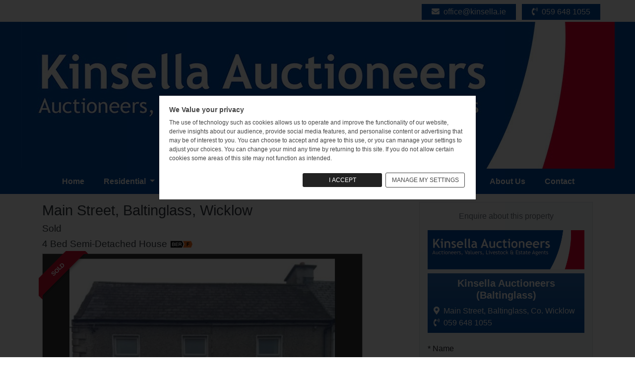

--- FILE ---
content_type: text/html; charset=utf-8
request_url: http://www.kinsella.ie/residential/brochure/main-street-baltinglass-wicklow/3313094
body_size: 8702
content:
<!DOCTYPE html>
<html lang="en">
<head>



    <title>Main Street, Baltinglass, Wicklow - Kinsella Auctioneers (Baltinglass) - Kinsella Auctioneers Residential</title>
<link rel="canonical" href="http://www.kinsella.ie/residential/brochure/main-street-baltinglass-wicklow/3313094"/><link name="description" content="Main Street, Baltinglass, Wicklow, 4 Bed, asking price €150,000, brought to market by Kinsella Auctioneers (Baltinglass), Residential (rated F)"/><link name="keywords" content="4 Bed, Main Street, Baltinglass, Wicklow"/>
<meta charset="utf-8">
<meta http-equiv="X-UA-Compatible" content="IE=edge">
<meta name="viewport" content="width=device-width, initial-scale=1">
<link href="/Content/Site/kinsella.ie/css/agent.min.css?v=529.0.0.0" rel="stylesheet" />
<script src="/Scripts/modernizr-2.8.3.js"></script>

</head>
<body class="brochure  pull_top">
    <script type="text/javascript">var jsQueue = [];</script>
<div id="fb-root"></div>
<script>
(function(d, s, id) {
  var js, fjs = d.getElementsByTagName(s)[0];
  if (d.getElementById(id)) return;
  js = d.createElement(s); js.id = id;
  js.src = "//connect.facebook.net/en_US/sdk.js#xfbml=1&version=v2.3";
  fjs.parentNode.insertBefore(js, fjs);
}(document, 'script', 'facebook-jssdk'));</script>
<section class="mb-1 d-none d-md-block">
    <div class="container clearfix">
        <div class="row float-right">
            <ul class="list-inline mb-0 mt-2 ml-2">
                

                <li class="list-inline-item bg-primary p-1 d-none d-lg-inline-block">
                    <a href="/contact" target="_blank" class="mx-auto px-3">
                        <i class="fas fa-envelope text-white"></i>&nbsp;
                        <span class="text-white">office@kinsella.ie</span>
                    </a>
                </li>
                <li class="list-inline-item bg-primary p-1 d-none d-md-inline-block d-lg-inline-block">
                    <a href="telno: 059 648 1055 " target="_blank" class="mx-auto px-3">
                        <i class="fas fa-phone-volume text-white"></i>&nbsp;
                        <span class="text-white"> 059 648 1055 </span>
                    </a>
                </li>
            </ul>
        </div>
    </div>
</section>


<div class="container-fluid slogan text-white bg-primary d-none d-md-block p-0">
    <img src="/Content/Site/kinsella.ie/images/logo.jpg" class="mx-auto d-block" />
</div>
<nav class="navbar navbar-expand-lg navbar-dark bg-primary">
    <div class="container">
        <button class="navbar-toggler" type="button" data-toggle="collapse" data-target="#navbarSupportedContent" aria-controls="navbarSupportedContent" aria-expanded="false" aria-label="Toggle navigation">
            <span class="navbar-toggler-icon"></span>
        </button>
       
        <div class="collapse navbar-collapse" id="navbarSupportedContent">
            <ul class="navbar-nav mx-auto">

                <li class="nav-item">
                    <a class="nav-link text-white" href="/">Home</a>
                </li>

                <li class="nav-item dropdown">
                    <a class="nav-link dropdown-toggle text-white" href="#" role="button" data-toggle="dropdown" aria-haspopup="true" aria-expanded="false">
                        Residential
                    </a>
                    <div class="dropdown-menu" aria-labelledby="navbarDropdown">
                        <a class="dropdown-item" href="/residential/ireland/property-for-sale">For Sale</a>
                        <a class="dropdown-item" href="/residential/results?status=3|4">Sold / Sale Agreed</a>
                    </div>
                </li>

                <li class="nav-item dropdown">
                    <a class="nav-link dropdown-toggle text-white" href="#" role="button" data-toggle="dropdown" aria-haspopup="true" aria-expanded="false">
                        Commercial
                    </a>
                    <div class="dropdown-menu" aria-labelledby="navbarDropdown">
                        <a class="dropdown-item" href="/commercial/ireland/property-for-sale">For Sale</a>
                        <a class="dropdown-item" href="/commercial/results?status=3|4">Sold / Sale Agreed</a>
                    </div>
                </li>

                <li class="nav-item">
                    <a class="nav-link text-white" href="/land/results?types=13|43">Farms & Land</a>
                </li>

                <li class="nav-item">
                    <a class="nav-link text-white" href="/land/ireland/site-for-sale">Sites</a>
                </li>

                <li class="nav-item">
                    <a class="nav-link text-white" href="/services">Services</a>
                </li>

                <li class="nav-item">
                    <a class="nav-link text-white" href="/baltinglassmart">Baltinglass Mart</a>
                </li>

                <li class="nav-item">
                    <a class="nav-link text-white" href="/about">About Us</a>
                </li>

                <li class="nav-item">
                    <a class="nav-link text-white" href="/contact">Contact</a>
                </li>
            </ul>
        </div>
    </div>
</nav>

    

    <div>
        <div class="container">
    <div class="row">
<div class="col-sm-12 col-md-8">
    
    <h1 class="mt-3 text-dark">Main Street, Baltinglass, Wicklow </h1>
    <h2 class="text-dark">Sold</h2>
    <h2 class="text-dark">4 Bed Semi-Detached House <img alt="F" class="BER" src="//photos-a.propertyimages.ie/static/images/energyRating/F.png" title="This property has an energy rating of F." /></h2>



<div class="clearfix gallery">
    <div class="col-12">
            <a class="swipebox mainPhoto" title="Image" href="//photos-a.propertyimages.ie/media/4/9/0/3313094/4608056f-a14d-48bc-8295-08d0e688bdb9_l.jpeg">
                <div class="">
                    

<picture class="mx-auto">
        <source srcset="//photos-a.propertyimages.ie/media/4/9/0/3313094/4608056f-a14d-48bc-8295-08d0e688bdb9_l.jpeg" type="image/png">
        <source srcset="//photos-a.propertyimages.ie/media/4/9/0/3313094/4608056f-a14d-48bc-8295-08d0e688bdb9_l.jpeg" type="image/jpeg">
    <img src="//photos-a.propertyimages.ie/media/4/9/0/3313094/4608056f-a14d-48bc-8295-08d0e688bdb9_l.jpeg" alt="Main Street" title="Main Street" class="img-fluid mx-auto">
</picture>
                    <div class='ribbon ribbon-top-left residential-sold'><span>Sold</span></div>
                </div>
            </a>
    </div>


    <div class="col-12 thumbs d-none">
    </div>


    <div class="col-12">
    </div>
</div>
<hr/>

    <div class="col-12">
        <div class='propertyContent'><h3>Description</h3><p>The property is situated on the Main Street and is suitable for private or commercial use. <br/>This is an extremely sought-after heritage town benefiting from recent major development and investment and it attracts a lot of people from a wide hinterland with its many and varied amenities.</p></div><div class='propertyContent'><h3>Features</h3><p>•	Oil fired central heating, <br/>•	Prime Location<br/>•	Alarm.<br/>•	Mains water.<br/>•	Mains sewerage.<br/>•	Walking distance to local primary & secondary schools  and shops.<br/>•	Within one hour’s drive of  Dublin .</p></div><div class='propertyContent'><h3>BER Details</h3><p>BER: <br/>BER No. XXX<br/>Energy Performance Indicator: XXX kWh/m²/yr</p></div><div class='propertyContent'><h3>Accommodation</h3><p>Accommodation which is well presented and extending to       <br/>Comprises:<br/>Hallway:  With carpet<br/>Upstairs:  <br/>Bedroom 1:         4.5m x 2.51m.<br/>Bedroom 2:         2.67m x 2.43m<br/>Sittingroom:       4.66m x 3.45m  With open fire<br/>Kitchen:                3.13m x 2.58m. Fitted units, Kitchen table & chairs, Hot point electric<br/>                                 cooker, Whirlpool washing machine, Beko fridge/freezer. Timber floor. <br/>Bathroom:           Bath, Toilet, Wash hand basin.<br/><br/>Surgery:<br/>Hallway:<br/>Reception Area:  4.45m x 4.19m<br/>Office:                  2.69m x 3.60<br/>Surgery:               4.89m x 2.13m<br/>Bathroom:           2.87m x 1.76m<br/>Hotpress:            <br/>Door to rear of the property.<br/><br/>Courtyard:           Shed/boiler house.<br/><br/>Apartment:  <br/>Partly fitted kitchen:   5m x 4.70m, Ariston Electric cooker, Sink, Whirlpool Hob, Extractor<br/>                                                          Fan, Powerpoint Fridge.<br/><br/>Office/Study:         3.93m x 2.51m.<br/><br/>Upstairs:  <br/>Bedroom 1:            2.75m x 2.54m.<br/>Kitchen:                   5.00m x 4.7m.  Fitted units, Stainless steel sink, Convex electric cooker,<br/>                                                              Tricity Bendix fridge,   <br/>Services:<br/>          ESB,  mains water , mains sewerage, <br/>          Title Freehold.<br/>Legal:  Messrs Millett & Mathews, Solicitors, Main Street, Baltinglass, Co.W icklow.<br/><br/>Kinsella Auctioneers for themselves and for vendors or lessors of these properties whose agents they are, give notice that:- (i) The particulars are set out as a general outline for the guidance of intending purchasers or lessees, and do not constitute part of an offer or contract.  (ii) All descriptions, dimensions references to condition andnecessary permissions for use and occupation, and other details are given in good faith and are believed to be correct, but any intending purchasers or tenants should not only rely on them as statements or representations of fact but must satisfy themselves by inspection or otherwise as to the correctness of each of them.</p></div><div class='propertyContent'><h3>Directions</h3><p>From Dublin ( Tallaght )  take the N81 for Blessington, go through Blessington and continue on the N81 for Baltinglass, at the first four cross roads turn left onto Main Street, continue for approximately 500 meters and the property is located on the right hand side. There is a sign on the property.</p></div><div class='propertyContent'><h3>Viewing Details</h3><p>By appointment only with the sole selling agents by email office@kinsella.ie or by telephone 059 6481055</p></div>
    </div>

    

    <div class="col-12">

    </div>
    <div class="col-12">

    </div>
    <div class="col-12">

<div class="col-xs-12">

</div>
    </div>

        <input type="hidden" value="52.9410874" name="propertyLat" id="propertyLat" />
        <input type="hidden" value="-6.70802939999999" name="propertyLng" id="propertyLng" />
        <div id="propertyMap"></div>
        <script type="text/javascript" src="//maps.google.com/maps/api/js?sensor=false&key=AIzaSyBckUZU2E7j0ybySIxZvxL_zIzjlf2lRQY"></script>



</div>


<!-- Modal -->
<div class="modal" id="modalContainer" tabindex="-1" role="dialog" aria-labelledby="modalContainerLabel" aria-hidden="true"></div>
<div class="col-sm-12 col-md-4 pb-3">
    <aside id="aside" class="mt-3 border p-3 bg-light">
        <p class="text-center text-muted">Enquire about this property</p>

        <div>
            <a href="/">
                <img src="/Content/Site/kinsella.ie/images/logo.png" class="mx-auto d-block mb-2 logo img-fluid" alt="logo" height="60" />
            </a>
        </div>


        <div style="clear:both"></div>
        <div class="bg-gradient-primary mt-2 p-2"><ul class="agentDetails list-unstyled mb-0">
    <li id="AgentName" class="text-center h5"><strong>Kinsella Auctioneers (Baltinglass)</strong></li>
    <li>
        <i class="fas fa-map-marker-alt fa-fw"></i>
        Main Street, Baltinglass, Co. Wicklow  
    </li>
    <li id="AgentPhone">
        <a href="telno:059 648 1055">
            <i class="fas fa-phone-volume fa-fw"></i>
            <span>059 648 1055 </span>
        </a>
    </li>
</ul></div>
        <div id="propertyContact">
            <form action="/property/enquiry/3313094" class="form-horizontal affix-top" id="contactForm" method="post" name="propertyEnquiry"><div class="form-group ">
    <label class="control-label" for="Name">* Name</label>
    <input class="form-control" data-val="true" data-val-required="The Name field is required." id="Name" name="Name" required="required" title="Please enter your name" type="text" value="" />
</div>
<div class="form-group ">
    <label class="control-label" for="Email">* Email</label>
    <input class="form-control" data-val="true" data-val-email="The Email field is not a valid e-mail address." data-val-required="The Email field is required." id="Email" name="Email" required="required" title="Please enter a valid email" type="email" value="" />
</div>
<div class="form-group ">
    <label class="control-label" for="Phone">* Phone</label>
    <input class="form-control" id="Phone" name="Phone" required="required" title="Please enter a valid telephone number" type="tel" value="" />
</div>
    <div class="form-group ">
        <label class="control-label" for="Message">* Message</label>
        <textarea class="form-control" cols="20" id="Message" name="Message" required="required" rows="7" title="Enter your message">
</textarea>
    </div>
<p>
    
</p>
<div class="form-group" style="margin-bottom:0">
    <button type="submit" class="btn btn-primary btn-block"><i class="fas fa-envelope"></i>&nbsp;&nbsp;Send</button>
</div>
<br />     <div id="contactFormFeedback" class="alert alert-info hide d-none" role="alert"><i class="fa fa-info fa-lg text-info"></i>Sending Message</div>
</form>
            <div class="btn-group" role="group">
                <a id="printBrochure" href="#" class="text-dark"><i class="fas fa-print fa-lg"></i> Print</a>&nbsp;&nbsp;
                <a id="mapLinkBrochure" href="#propertyMap" class="text-dark"><i class="fas fa-map-marker-alt fa-lg"></i> Map</a>&nbsp;&nbsp;
                <a id="sendToFriendLink" href="/property/sendtofriend/3313094" data-toggle="modal" data-target="#modalContainer" class="text-dark sendToFriendLink"><i class="fas fa-share fa-lg"></i> Send To Friend</a>
            </div>
        </div>
    </aside>
</div>


    </div>
</div>


    </div>
<footer class="footer bg-dark pt-3" style="position:relative;">
    <div class="container">

        <div class="row">
            <div class="col-sm-12">
                <span class="myHomeLogo pull-left text-muted mb-2 mt-3">
    Powered by &nbsp;
    <a href="https://www.myhome.ie" target="_blank">
        <img src="/content/images/logos/myhome-logo-small-white.png" alt="MyHome.ie">
    </a>
</span>
            </div>
        </div>

        <div class="row">
            <div class="col-sm-12 col-md-5 associations">
                

            </div>
            <div class="col-sm-12 col-md-4 social-accounts">
                <span class="font-weight-bold">
                    Kinsella Auctioneers (Baltinglass)
                </span><br />
                <span>059 648 1055 </span><br />
                <a class="text-white" href="mailto:office@kinsella.ie"> office@kinsella.ie</a><br />

                <address>Main Street<br> Baltinglass<br> Co. Wicklow<br></address>

PSRA Licence No: 001445  <br />

                

            </div>
            <div class="col-sm-12 col-md-3">
                <nav class="pull-right">
    <ul class="list-inline">
        <li>
            <a href="/about">About Us</a>
        </li>
        <li>
            <a href="/contact">Contact Us</a>
        </li>
        <li>
            <a href="#" onclick="showCookieModal()">Set Cookie Preferences</a>
        </li>
    </ul>
</nav>


            </div>
        </div>
        <p class="text-center text-muted small p-0 m-0">© Copyright Kinsella Auctioneers (Baltinglass) 2026</p>
<button class="btn-primary btn back-to-top float-right"><i class="fas fa-chevron-up fa-lg"></i></button>
    </div>
</footer>


<!--[if lt IE 9]>
   <script src="/Scripts/jquery-1.11.2.min.js"></script>
<script src="/Scripts/jquery-2.1.4.min.js?v=529.0.0.0"></script>
<script src="/Scripts/jquery.validate.min.js?v=529.0.0.0"></script>
<script src="/Scripts/bootstrap-select.min.js?v=529.0.0.0"></script>
<script src="/Scripts/Bootstrap4/popper.min.js?v=529.0.0.0"></script>
<script src="/Scripts/Bootstrap4/bootstrap.min.js?v=529.0.0.0"></script>
<script src="/Scripts/aos.js?v=529.0.0.0"></script>
<script src="/Scripts/jquery.swipebox.min.js?v=529.0.0.0"></script>
<script src="/Scripts/jquery.hoverIntent.minified.js?v=529.0.0.0"></script>
<script src="/Scripts/jquery.dotdotdot.min.js?v=529.0.0.0"></script>
<script src="/Scripts/jquery.lazyload.min.js?v=529.0.0.0"></script>
<script src="/Scripts/jssor.slider.min.js?v=529.0.0.0"></script>
<script src="/Scripts/ios-orientationchange-fix.js?v=529.0.0.0"></script>
<script src="/Scripts/common.js?v=529.0.0.0"></script>
<script src="/Scripts/search.js?v=529.0.0.0"></script>
<script src="/Scripts/Theme/awstemplate/theme.js?v=529.0.0.0"></script>

<![endif]-->
<!--[if gte IE 9]><!-->
<script src="/Scripts/jquery-2.1.4.min.js"></script>
<script src="/Scripts/jquery-2.1.4.min.js?v=529.0.0.0"></script>
<script src="/Scripts/jquery.validate.min.js?v=529.0.0.0"></script>
<script src="/Scripts/bootstrap-select.min.js?v=529.0.0.0"></script>
<script src="/Scripts/Bootstrap4/popper.min.js?v=529.0.0.0"></script>
<script src="/Scripts/Bootstrap4/bootstrap.min.js?v=529.0.0.0"></script>
<script src="/Scripts/aos.js?v=529.0.0.0"></script>
<script src="/Scripts/jquery.swipebox.min.js?v=529.0.0.0"></script>
<script src="/Scripts/jquery.hoverIntent.minified.js?v=529.0.0.0"></script>
<script src="/Scripts/jquery.dotdotdot.min.js?v=529.0.0.0"></script>
<script src="/Scripts/jquery.lazyload.min.js?v=529.0.0.0"></script>
<script src="/Scripts/jssor.slider.min.js?v=529.0.0.0"></script>
<script src="/Scripts/ios-orientationchange-fix.js?v=529.0.0.0"></script>
<script src="/Scripts/common.js?v=529.0.0.0"></script>
<script src="/Scripts/search.js?v=529.0.0.0"></script>
<script src="/Scripts/Theme/awstemplate/theme.js?v=529.0.0.0"></script>

<!--<![endif]-->

<script type="text/javascript">
    for (i = 0; i < jsQueue.length; i++) { jsQueue[i](); }
</script>

<!-- Google Analytics -->
<script>

    var cookie = getCookie("iab-allow-ga");
    var result = cookie.length == 0;
    (function (i, s, o, g, r, a, m) {
        i['GoogleAnalyticsObject'] = r; i[r] = i[r] || function () {
            (i[r].q = i[r].q || []).push(arguments)
        }, i[r].l = 1 * new Date(); a = s.createElement(o),
        m = s.getElementsByTagName(o)[0]; a.async = 1; a.src = g; m.parentNode.insertBefore(a, m)
    })(window, document, 'script', '//www.google-analytics.com/analytics.js', 'ga');

    window['ga-disable-'] = result;
    ga('create', '', 'auto');
    ga('send', 'pageview');
    
</script>
<!-- End Google Analytics -->

<!-- Server: MH-AGENTS-01 -->


    <!-- The Modal -->
<div id="cookieModal" class="cookieModal fade-in">
    <!-- Modal content -->
    <div class="modal-content">
        <div class="content-grid">

            <div class="item-1">
                <h2 class="cookie-header">We Value your privacy</h2>
                <p>
                    The use of technology such as cookies allows us to operate and improve the functionality of our website, derive insights about our audience, provide social media features, and personalise content or advertising that may be of interest to you.
                    You can choose to accept and agree to this use, or you can manage your settings to adjust your choices.
                    You can change your mind any time by returning to this site.
                    If you do not allow certain cookies some areas of this site may not function as intended.
                </p>
            </div>

            <div class="item-2" style="text-align:right">
                <button class="button" onclick="setCookieResponse(false)">I ACCEPT</button>
                <button class="button manage" onclick="toggleCollapsibleContent('collapsible-content')">MANAGE MY SETTINGS</button>
            </div>

            <div id="collapsible-content" class="collapse-content">

                <hr />
                <h2 class="cookie-header" style="text-align:center">Manage Your Settings</h2>
                <hr />

                <div class="item-3">
                    <h2 class="cookie-header">Your Privacy Preferences</h2>
                    <p>
                        When you visit any website, it may store or retrieve information on your browser, mostly in the form of cookies. This information might be about you, your preferences or your device and is used to make the site work as you expect it to, or to support your experience, or allow the website to analyse and improve the services offered.
                        The information does not usually directly identify you, but it can give you a more personalised web experience.
                        Because we respect your right to privacy, you can choose not to allow some types of cookies. Select the different category headings to find out more and change your settings.
                        Please note that if you do not opt in to some types of cookies it may impact on your experience of the site and the services we are able to offer.
                    </p>
                </div>


                <div style="text-align:center">
                    <button class="button" onclick="setCookieResponse(false)">ALLOW ALL</button>
                </div>


                <div class="item-4">
                    <div style="margin-bottom:20px;">
                        <div class="choice-header">
                            <span style="width:50%">Strickly necessary cookies</span>
                            <button class="cookie-btn" style="float:right" onclick="toggleCollapsibleContent('necessary-cookies')">ALWAYS ON</button>
                        </div>
                        <p id="necessary-cookies" class="collapse-content bg-light">
                            These cookies are necessary for the website to function and cannot be switched off in our systems.
                            They are usually only set in response to actions made by you which amount to a request for services, such as setting your privacy preferences, logging in or filling in forms.
                            You can set your browser to block or alert you about these cookies, but some parts of the site will not then work.
                            These cookies do not store any personally identifiable information.
                        </p>
                    </div>


                    <div>
                        <div class="choice-header" style="clear:both;">
                            <span style="width:50%">Performance cookies</span>
                            <span style="float:right;margin-left:10px;">
                                <input type="checkbox" id="performance-checkbox" onclick="setPerformanceCookiesCheckBoxValue()">
                                <label for="performance1"> Allow Performance Cookies</label>
                            </span>
                            <button class="cookie-btn" style="float:right" onclick="toggleCollapsibleContent('performance-cookies')">Performance Cookies</button>
                        </div>
                        <p id="performance-cookies" class="collapse-content bg-light">
                            These cookies allow us to count visits and traffic sources so we can measure and improve the performance of our site.
                            They help us to know which pages are the most and least popular and see how visitors move around the site.
                            All information these cookies collect is aggregated and therefore anonymous. If you do not allow these cookies we will not know when you have visited our site,
                            and will not be able to monitor its performance.
                        </p>
                    </div>
                    <div>
                        <button class="button" style="text-align:center" onclick="closeCookieModal()">SAVE THESE SETTINGS</button>
                    </div>
                </div>
            </div>
        </div>
    </div>
</div>

</body>
</html>


--- FILE ---
content_type: application/javascript
request_url: http://www.kinsella.ie/Scripts/Theme/awstemplate/theme.js?v=529.0.0.0
body_size: 1998
content:
(function ($) {
    // Animations currently set on results
    // https://michalsnik.github.io/aos/
    // Search for: data-aos to find bound elements


    window.AOS.init();

    // Modals
    var $modal = $('#modalContainer');

    if ($(".sendToFriendLink").length > 0) {
        $modal.on('show.bs.modal',
            function (e) {
                var link = $(e.relatedTarget);
                $(this).load(link.attr("href"),
                    function () {
                        ajaxFormSubmit('#sendToFriendForm');
                    });
            });
    }

    if ($(".contactButton").length > 0) {
        $modal.on('show.bs.modal', function (e) {

                var link = $(e.relatedTarget);
                $(this).load(link.attr("href"),
                    function () {
                        ajaxFormSubmit('#contactForm');
                    });
            });
    }

    $("#contactSubmit").click(function () {
        $("#contactForm").submit();
    });

    $(".back-to-top").hide();
    $(window).scroll(function () {
        if ($(this).scrollTop() > 100) {
            $('.back-to-top').fadeIn();
        } else {
            $('.back-to-top').fadeOut();
        }
    });

    $('.back-to-top').click(function () {
        $('body,html').animate({
            scrollTop: 0
        }, 800);
        return false;
    });

    $('section.jumbotron .next').click(function (e) {
        e.preventDefault();
        $('.carousel').carousel('next'); return false;
    });

    $('section.jumbotron .prev').click(function (e) {
        e.preventDefault();
        $('.carousel').carousel('prev'); return false;
    });

    $('.carousel').carousel({
        interval: 5000
    });

    $('#viewAllPhoto').click(function (e) {
        $('.swipebox:first').trigger('click');
    });


    $("#refine").on("click",
        function () {
            $(this).children("i").toggleClass('fa-chevron-down fa-chevron-up');
        });


    /* Brochure Map */
    if ($("#propertyMap").exists()) {

        var mapOptions = {
            draggable: !isMobile(),
            zoom: 14,
            center: new google.maps.LatLng(parseFloat($("#propertyLat").val()), parseFloat($("#propertyLng").val())),
            mapTypeId: google.maps.MapTypeId.ROADMAP,
            scrollwheel: false
        };

        var propertyMap = new google.maps.Map(document.getElementById("propertyMap"), mapOptions);

        var hostName = window.location.hostname;
        if (window.location.hostname.indexOf("www") > -1) {
            var components = hostName.split('.');
            hostName = [components[1], components[2]].join('.');
        };
        var propertyIcon = "/content/images/generic/pin.png";

        var propertyLatLng = propertyMap.getCenter();
        var propertyMarker = new google.maps.Marker({
            position: propertyLatLng,
            map: propertyMap,
            icon: propertyIcon
        });
    }
    /* Agent Map */
    if ($("#agentMap").exists()) {
        var agentMapOptions = {
            draggable: !isMobile(),
            zoom: 14,
            center: new google.maps.LatLng(parseFloat($("#agentLat").val()), parseFloat($("#agentLng").val())),
            mapTypeId: google.maps.MapTypeId.ROADMAP,
            scrollwheel: false
        };
        var agentMap = new google.maps.Map(document.getElementById("agentMap"), agentMapOptions);
        var agentIcon = "/content/images/icons/pins/red.png";
        var agentLatLng = agentMap.getCenter();
        var agentMarker = new google.maps.Marker({
            position: agentLatLng,
            map: agentMap,
            icon: agentIcon
        });
    }


    if ($("#brochureEnquiry").exists()) {
        $("#brochureEnquiry").submit(function (event) {
            $.ajax({
                type: "POST",
                url: $("#brochureEnquiry").attr('action'),
                data: $("#brochureEnquiry").serialize(), // serializes the form's elements.
                success: function () {
                    $("#brochureEnquirySuccess").removeClass("d-none");
                    $("#brochureEnquiry").addClass("d-block");
                },
                error: function (response) {
                    if (response.status == 404) {
                        console.log("Brochure cannot be found");
                    }
                    if (response.status == 400) {
                        console.log("Invalid request data");
                    }
                    if (response.status == 500) {
                        console.log("Internal server errror");
                    }
                }
            });
            event.preventDefault();
        });
    }

    /*For truncating text with overflow hidden*/
    $('.dotdotdot').dotdotdot();

})(jQuery);


$('.refineWrapper .refineLink').click(function () {
    $('.refineWrapper form.refine').toggleClass('d-none d-sm-none d-md-block');
    if ($('.refineWrapper form.refine').hasClass('d-none d-sm-none d-md-block')) {
        var caption = $('.refineWrapper .refineLink').data('caption') || 'View Search';
        $('.refineWrapper .refineLink').html(caption + ' <i class="fa fa-chevron-down"></i>');
    } else {
        $('.refineWrapper .refineLink').html('Hide Search <i class="fa fa-chevron-up"></i>');
    }
});

if ($('.searchResults').exists()) {
    $('.refineWrapper form.refine').addClass('d-none d-sm-none d-md-block');
}